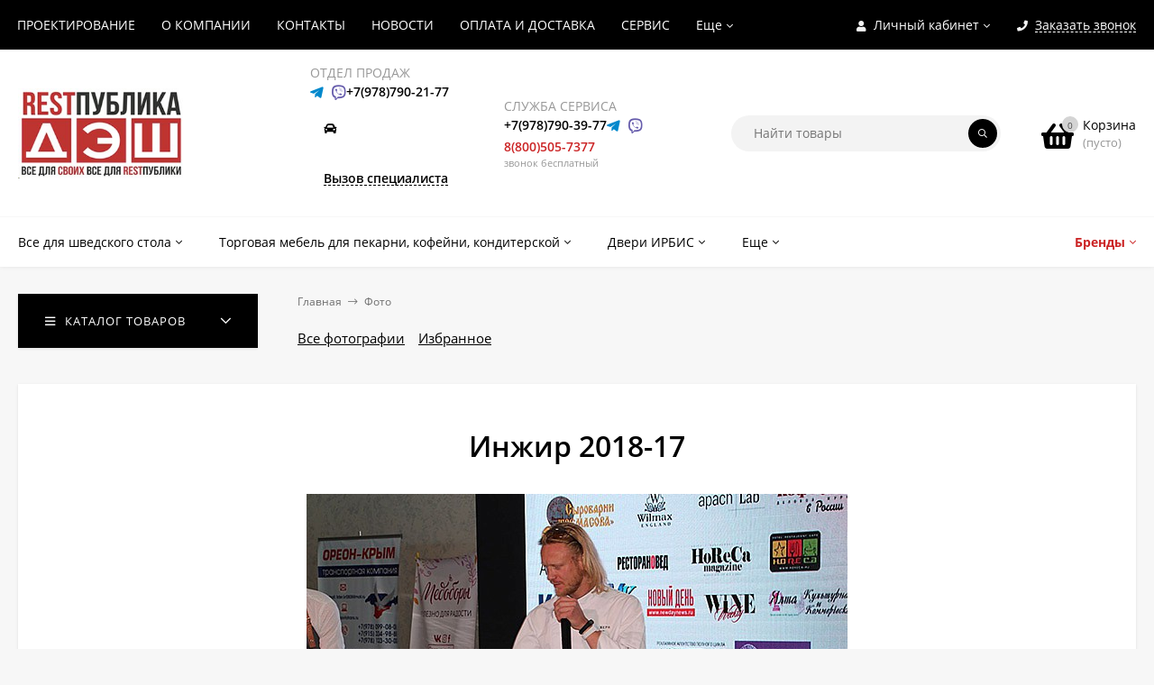

--- FILE ---
content_type: application/javascript
request_url: https://restpublika.com/wa-data/public/photos/themes/_mastershop/mastershop.photos.min.js?v=4.0.0
body_size: 746
content:
$(function(){if($(".js-photo-popup").on("click",function(){var e=[],t=$(this),i=$(this).data("group"),s=0,a=[];i&&(a=$('.js-photo-popup[data-group="'+i+'"]')),a.each(function(i){var a=$(this).find("img"),o=a.attr("src").replace(/^(.*\/[^\/]+\.)(.*)(\.[^\.]*)$/,"$1970x0$3");o&&(t.attr("src")==a.attr("src")&&(s=i),e.push({href:o}))}),$.swipebox(e,{useSVG:!1,hideBarsDelay:!1,loopAtEnd:!0,initialIndexOnArray:s,afterOpen:function(){function e(){var t=$("#swipebox-close");t.length&&t.trigger("click"),$(document).off("scroll",e)}$("#swipebox-overlay").addClass("opacity-black"),$("#swipebox-bottom-bar").addClass("swipebox-bottom-bar--pos-center"),$("#swipebox-arrows").addClass("swipebox-arrows--pos-center"),$(document).on("scroll",e)}})}),$(".waSlideMenu-menu a").click(function(){$(this).parent().hasClass("collapsible")||$(this).parent().hasClass("waSlideMenu-back")||(window.location.href=$(this).attr("href"))}),$(".slidemenu").on("afterLoadDone.waSlideMenu",function(){$("img").retina()}),$.fn.lazyLoad){var e=$(".lazyloading-paging");if(!e.length)return;var t=e.find("li.selected");if("1"!=t.children("a").text())return;e.hide();var i=$(window),s=parseInt(e.data("times"),10),a=e.data("linkText")||"Load more";i.lazyLoad("stop");t.next().length&&i.lazyLoad({container:"#photo-list",load:function(){i.lazyLoad("sleep");var e=$(".lazyloading-paging").hide(),t=e.parent().find(".loading").parent(),o=e.find("li.selected"),n=o.next(),r=n.find("a").attr("href");if(!r)return t.hide(),$(".lazyloading-load-more").hide(),void i.lazyLoad("stop");var l=$("#photo-list");t.length||(t=$('<div><i class="icon16 loading"></i>Loading...</div>').insertBefore(e)),t.show(),$.get(r,function(o){var n=$("<div></div>").html(o);$.Retina&&n.find("#photo-list img").retina(),l.append(n.find("#photo-list").children());var r=n.find(".lazyloading-paging").hide();e.replaceWith(r),e=r,s-=1;var d=e.find("li.selected"),c=d.next();c.length&&c.find("a").attr("href")?!isNaN(s)&&s<=0?(i.lazyLoad("sleep"),$(".lazyloading-load-more").length||$('<a href="#" class="lazyloading-load-more">'+a+"</a>").insertAfter(e).click(function(){return t.show(),s=1,i.lazyLoad("wake"),i.lazyLoad("force"),!1})):i.lazyLoad("wake"):($(".lazyloading-load-more").hide(),i.lazyLoad("stop")),t.hide(),n.remove(),l.trigger("append_photo_list")})}})}});

--- FILE ---
content_type: application/javascript
request_url: https://restpublika.com/wa-data/public/photos/themes/_mastershop/js/jquery.wookmark.min.js?v4.0.0
body_size: 2220
content:
/*!
jQuery wookmark plugin
@name jquery.wookmark.js
@author Christoph Ono (chri@sto.ph or @gbks)
@author Sebastian Helzle (sebastian@helzle.net or @sebobo)
@version 1.4.6
@date 01/13/2014
@category jQuery plugin
@copyright (c) 2009-2013 Christoph Ono (www.wookmark.com)
@license Licensed under the MIT (http://www.opensource.org/licenses/mit-license.php) license.
*/
(function(t){"function"==typeof define&&define.amd?define(["jquery"],t):t(jQuery)})(function(t){function i(t){n(function(){var i,e;for(i=0;t.length>i;i++)e=t[i],e.obj.css(e.css)})}function e(i){return t.trim(i).toLowerCase()}var s,h,o;o=function(t,i){return function(){return t.apply(i,arguments)}},h={align:"center",autoResize:!1,comparator:null,container:t("body"),direction:void 0,ignoreInactiveItems:!0,itemWidth:0,fillEmptySpace:!1,flexibleWidth:0,offset:2,outerOffset:0,onLayoutChanged:void 0,possibleFilters:[],resizeDelay:50,verticalOffset:void 0};var n=window.requestAnimationFrame||function(t){t()};s=function(){function s(i,e){this.handler=i,this.columns=this.containerWidth=this.resizeTimer=null,this.activeItemCount=0,this.itemHeightsDirty=!0,this.placeholders=[],t.extend(!0,this,h,e),this.verticalOffset=this.verticalOffset||this.offset,this.update=o(this.update,this),this.onResize=o(this.onResize,this),this.onRefresh=o(this.onRefresh,this),this.getItemWidth=o(this.getItemWidth,this),this.layout=o(this.layout,this),this.layoutFull=o(this.layoutFull,this),this.layoutColumns=o(this.layoutColumns,this),this.filter=o(this.filter,this),this.clear=o(this.clear,this),this.getActiveItems=o(this.getActiveItems,this),this.refreshPlaceholders=o(this.refreshPlaceholders,this),this.sortElements=o(this.sortElements,this),this.updateFilterClasses=o(this.updateFilterClasses,this),this.updateFilterClasses(),this.autoResize&&t(window).bind("resize.wookmark",this.onResize),this.container.bind("refreshWookmark",this.onRefresh)}return s.prototype.updateFilterClasses=function(){for(var t,i,s,h,o=0,n=0,r=0,a={},l=this.possibleFilters;this.handler.length>o;o++)if(i=this.handler.eq(o),t=i.data("filterClass"),"object"==typeof t&&t.length>0)for(n=0;t.length>n;n++)s=e(t[n]),a[s]||(a[s]=[]),a[s].push(i[0]);for(;l.length>r;r++)h=e(l[r]),h in a||(a[h]=[]);this.filterClasses=a},s.prototype.update=function(i){this.itemHeightsDirty=!0,t.extend(!0,this,i)},s.prototype.onResize=function(){clearTimeout(this.resizeTimer),this.itemHeightsDirty=0!==this.flexibleWidth,this.resizeTimer=setTimeout(this.layout,this.resizeDelay)},s.prototype.onRefresh=function(){this.itemHeightsDirty=!0,this.layout()},s.prototype.filter=function(i,s){var h,o,n,r,a,l=[],f=t();if(i=i||[],s=s||"or",i.length){for(o=0;i.length>o;o++)a=e(i[o]),a in this.filterClasses&&l.push(this.filterClasses[a]);if(h=l.length,"or"==s||1==h)for(o=0;h>o;o++)f=f.add(l[o]);else if("and"==s){var u,c,d,m=l[0],p=!0;for(o=1;h>o;o++)l[o].length<m.length&&(m=l[o]);for(m=m||[],o=0;m.length>o;o++){for(c=m[o],p=!0,n=0;l.length>n&&p;n++)if(d=l[n],m!=d){for(r=0,u=!1;d.length>r&&!u;r++)u=d[r]==c;p&=u}p&&f.push(m[o])}}this.handler.not(f).addClass("inactive")}else f=this.handler;f.removeClass("inactive"),this.columns=null,this.layout()},s.prototype.refreshPlaceholders=function(i,e){for(var s,h,o,n,r,a,l=this.placeholders.length,f=this.columns.length,u=this.container.innerHeight();f>l;l++)s=t('<div class="wookmark-placeholder"/>').appendTo(this.container),this.placeholders.push(s);for(a=this.offset+2*parseInt(this.placeholders[0].css("borderLeftWidth"),10),l=0;this.placeholders.length>l;l++)if(s=this.placeholders[l],o=this.columns[l],l>=f||!o[o.length-1])s.css("display","none");else{if(h=o[o.length-1],!h)continue;r=h.data("wookmark-top")+h.data("wookmark-height")+this.verticalOffset,n=u-r-a,s.css({position:"absolute",display:n>0?"block":"none",left:l*i+e,top:r,width:i-a,height:n})}},s.prototype.getActiveItems=function(){return this.ignoreInactiveItems?this.handler.not(".inactive"):this.handler},s.prototype.getItemWidth=function(){var t=this.itemWidth,i=this.container.width()-2*this.outerOffset,e=this.handler.eq(0),s=this.flexibleWidth;if(void 0===this.itemWidth||0===this.itemWidth&&!this.flexibleWidth?t=e.outerWidth():"string"==typeof this.itemWidth&&this.itemWidth.indexOf("%")>=0&&(t=parseFloat(this.itemWidth)/100*i),s){"string"==typeof s&&s.indexOf("%")>=0&&(s=parseFloat(s)/100*i);var h=i+this.offset,o=~~(.5+h/(s+this.offset)),n=~~(h/(t+this.offset)),r=Math.max(o,n),a=Math.min(s,~~((i-(r-1)*this.offset)/r));t=Math.max(t,a),this.handler.css("width",t)}return t},s.prototype.layout=function(t){if(this.container.is(":visible")){var i,e=this.getItemWidth()+this.offset,s=this.container.width(),h=s-2*this.outerOffset,o=~~((h+this.offset)/e),n=0,r=0,a=0,l=this.getActiveItems(),f=l.length;if(this.itemHeightsDirty||!this.container.data("itemHeightsInitialized")){for(;f>a;a++)i=l.eq(a),i.data("wookmark-height",i.outerHeight());this.itemHeightsDirty=!1,this.container.data("itemHeightsInitialized",!0)}o=Math.max(1,Math.min(o,f)),n=this.outerOffset,"center"==this.align&&(n+=~~(.5+(h-(o*e-this.offset))>>1)),this.direction=this.direction||("right"==this.align?"right":"left"),r=t||null===this.columns||this.columns.length!=o||this.activeItemCount!=f?this.layoutFull(e,o,n):this.layoutColumns(e,n),this.activeItemCount=f,this.container.css("height",r),this.fillEmptySpace&&this.refreshPlaceholders(e,n),void 0!==this.onLayoutChanged&&"function"==typeof this.onLayoutChanged&&this.onLayoutChanged()}},s.prototype.sortElements=function(t){return"function"==typeof this.comparator?t.sort(this.comparator):t},s.prototype.layoutFull=function(e,s,h){var o,n,r=0,a=0,l=t.makeArray(this.getActiveItems()),f=l.length,u=null,c=null,d=[],m=[],p="left"==this.align?!0:!1;for(this.columns=[],l=this.sortElements(l);s>d.length;)d.push(this.outerOffset),this.columns.push([]);for(;f>r;r++){for(o=t(l[r]),u=d[0],c=0,a=0;s>a;a++)u>d[a]&&(u=d[a],c=a);o.data("wookmark-top",u),n=h,(c>0||!p)&&(n+=c*e),(m[r]={obj:o,css:{position:"absolute",top:u}}).css[this.direction]=n,d[c]+=o.data("wookmark-height")+this.verticalOffset,this.columns[c].push(o)}return i(m),Math.max.apply(Math,d)},s.prototype.layoutColumns=function(t,e){for(var s,h,o,n,r=[],a=[],l=0,f=0,u=0;this.columns.length>l;l++){for(r.push(this.outerOffset),h=this.columns[l],n=l*t+e,s=r[l],f=0;h.length>f;f++,u++)o=h[f].data("wookmark-top",s),(a[u]={obj:o,css:{top:s}}).css[this.direction]=n,s+=o.data("wookmark-height")+this.verticalOffset;r[l]=s}return i(a),Math.max.apply(Math,r)},s.prototype.clear=function(){clearTimeout(this.resizeTimer),t(window).unbind("resize.wookmark",this.onResize),this.container.unbind("refreshWookmark",this.onRefresh),this.handler.wookmarkInstance=null},s}(),t.fn.wookmark=function(t){return this.wookmarkInstance?this.wookmarkInstance.update(t||{}):this.wookmarkInstance=new s(this,t||{}),this.wookmarkInstance.layout(!0),this.show()}});